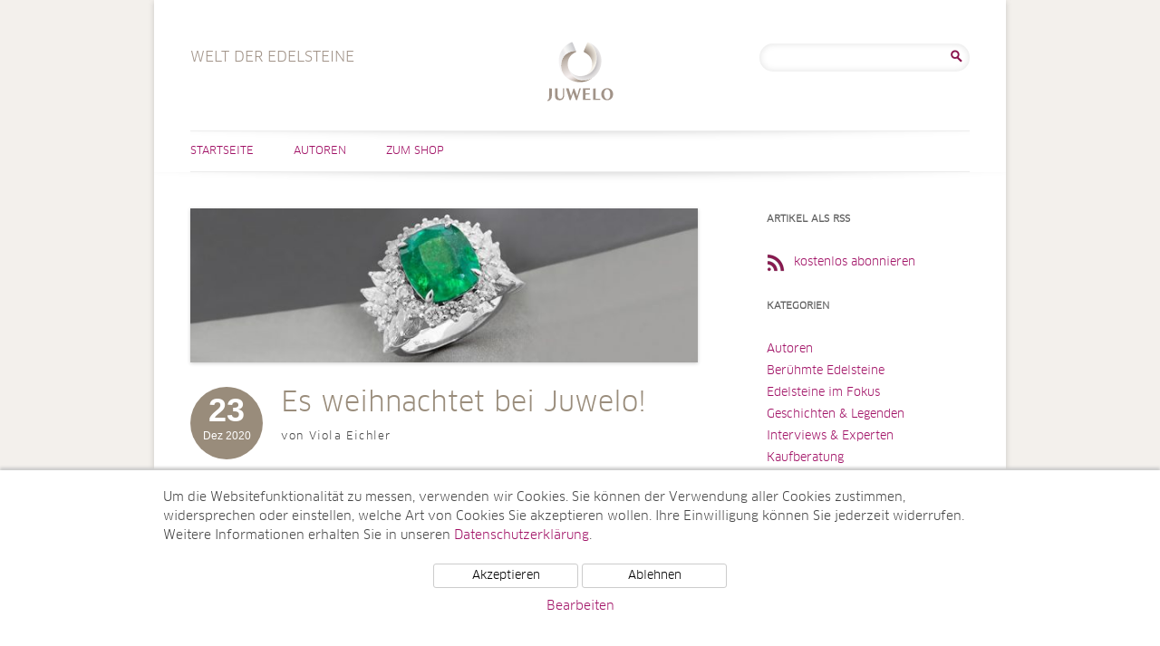

--- FILE ---
content_type: text/html; charset=UTF-8
request_url: https://www.welt-der-edelsteine.juwelo.de/tag/mythos-edelstein/
body_size: 8942
content:
<!DOCTYPE html>
<html lang="de-DE">
<head>
<meta charset="UTF-8" />
<meta name="viewport" content="width=device-width, user-scalable=0, initial-scale=1, minimum-scale=1, maximum-scale=1" />

<link rel="profile" href="http://gmpg.org/xfn/11" />
<link rel="pingback" href="https://www.welt-der-edelsteine.juwelo.de/xmlrpc.php" />
<!--[if lt IE 9]>
<script src="https://www.welt-der-edelsteine.juwelo.de/wp-content/themes/juwelotwelve/js/html5.js" type="text/javascript"></script>
<![endif]-->
<meta name='robots' content='index, follow, max-image-preview:large, max-snippet:-1, max-video-preview:-1' />

	<!-- This site is optimized with the Yoast SEO plugin v21.7 - https://yoast.com/wordpress/plugins/seo/ -->
	<title>Mythos Edelstein Archives - Welt der Edelsteine</title>
	<link rel="canonical" href="https://www.welt-der-edelsteine.juwelo.de/tag/mythos-edelstein/" />
	<meta property="og:locale" content="de_DE" />
	<meta property="og:type" content="article" />
	<meta property="og:title" content="Mythos Edelstein Archives - Welt der Edelsteine" />
	<meta property="og:url" content="https://www.welt-der-edelsteine.juwelo.de/tag/mythos-edelstein/" />
	<meta property="og:site_name" content="Welt der Edelsteine" />
	<meta name="twitter:card" content="summary_large_image" />
	<script type="application/ld+json" class="yoast-schema-graph">{"@context":"https://schema.org","@graph":[{"@type":"CollectionPage","@id":"https://www.welt-der-edelsteine.juwelo.de/tag/mythos-edelstein/","url":"https://www.welt-der-edelsteine.juwelo.de/tag/mythos-edelstein/","name":"Mythos Edelstein Archives - Welt der Edelsteine","isPartOf":{"@id":"https://www.welt-der-edelsteine.juwelo.de/#website"},"primaryImageOfPage":{"@id":"https://www.welt-der-edelsteine.juwelo.de/tag/mythos-edelstein/#primaryimage"},"image":{"@id":"https://www.welt-der-edelsteine.juwelo.de/tag/mythos-edelstein/#primaryimage"},"thumbnailUrl":"https://www.welt-der-edelsteine.juwelo.de/wp-content/uploads/2020/12/Header2.jpg","inLanguage":"de-DE"},{"@type":"ImageObject","inLanguage":"de-DE","@id":"https://www.welt-der-edelsteine.juwelo.de/tag/mythos-edelstein/#primaryimage","url":"https://www.welt-der-edelsteine.juwelo.de/wp-content/uploads/2020/12/Header2.jpg","contentUrl":"https://www.welt-der-edelsteine.juwelo.de/wp-content/uploads/2020/12/Header2.jpg","width":860,"height":260,"caption":"Weihnachten bei Juwelo"},{"@type":"WebSite","@id":"https://www.welt-der-edelsteine.juwelo.de/#website","url":"https://www.welt-der-edelsteine.juwelo.de/","name":"Welt der Edelsteine","description":"Welt der Edelsteine","potentialAction":[{"@type":"SearchAction","target":{"@type":"EntryPoint","urlTemplate":"https://www.welt-der-edelsteine.juwelo.de/?s={search_term_string}"},"query-input":"required name=search_term_string"}],"inLanguage":"de-DE"}]}</script>
	<!-- / Yoast SEO plugin. -->


<link rel="alternate" type="application/rss+xml" title="Welt der Edelsteine &raquo; Feed" href="https://www.welt-der-edelsteine.juwelo.de/feed/" />
<link rel="alternate" type="application/rss+xml" title="Welt der Edelsteine &raquo; Kommentar-Feed" href="https://www.welt-der-edelsteine.juwelo.de/comments/feed/" />
<link rel="alternate" type="application/rss+xml" title="Welt der Edelsteine &raquo; Mythos Edelstein Schlagwort-Feed" href="https://www.welt-der-edelsteine.juwelo.de/tag/mythos-edelstein/feed/" />
<script type="text/javascript">
/* <![CDATA[ */
window._wpemojiSettings = {"baseUrl":"https:\/\/s.w.org\/images\/core\/emoji\/14.0.0\/72x72\/","ext":".png","svgUrl":"https:\/\/s.w.org\/images\/core\/emoji\/14.0.0\/svg\/","svgExt":".svg","source":{"concatemoji":"https:\/\/www.welt-der-edelsteine.juwelo.de\/wp-includes\/js\/wp-emoji-release.min.js?ver=6.4.2"}};
/*! This file is auto-generated */
!function(i,n){var o,s,e;function c(e){try{var t={supportTests:e,timestamp:(new Date).valueOf()};sessionStorage.setItem(o,JSON.stringify(t))}catch(e){}}function p(e,t,n){e.clearRect(0,0,e.canvas.width,e.canvas.height),e.fillText(t,0,0);var t=new Uint32Array(e.getImageData(0,0,e.canvas.width,e.canvas.height).data),r=(e.clearRect(0,0,e.canvas.width,e.canvas.height),e.fillText(n,0,0),new Uint32Array(e.getImageData(0,0,e.canvas.width,e.canvas.height).data));return t.every(function(e,t){return e===r[t]})}function u(e,t,n){switch(t){case"flag":return n(e,"\ud83c\udff3\ufe0f\u200d\u26a7\ufe0f","\ud83c\udff3\ufe0f\u200b\u26a7\ufe0f")?!1:!n(e,"\ud83c\uddfa\ud83c\uddf3","\ud83c\uddfa\u200b\ud83c\uddf3")&&!n(e,"\ud83c\udff4\udb40\udc67\udb40\udc62\udb40\udc65\udb40\udc6e\udb40\udc67\udb40\udc7f","\ud83c\udff4\u200b\udb40\udc67\u200b\udb40\udc62\u200b\udb40\udc65\u200b\udb40\udc6e\u200b\udb40\udc67\u200b\udb40\udc7f");case"emoji":return!n(e,"\ud83e\udef1\ud83c\udffb\u200d\ud83e\udef2\ud83c\udfff","\ud83e\udef1\ud83c\udffb\u200b\ud83e\udef2\ud83c\udfff")}return!1}function f(e,t,n){var r="undefined"!=typeof WorkerGlobalScope&&self instanceof WorkerGlobalScope?new OffscreenCanvas(300,150):i.createElement("canvas"),a=r.getContext("2d",{willReadFrequently:!0}),o=(a.textBaseline="top",a.font="600 32px Arial",{});return e.forEach(function(e){o[e]=t(a,e,n)}),o}function t(e){var t=i.createElement("script");t.src=e,t.defer=!0,i.head.appendChild(t)}"undefined"!=typeof Promise&&(o="wpEmojiSettingsSupports",s=["flag","emoji"],n.supports={everything:!0,everythingExceptFlag:!0},e=new Promise(function(e){i.addEventListener("DOMContentLoaded",e,{once:!0})}),new Promise(function(t){var n=function(){try{var e=JSON.parse(sessionStorage.getItem(o));if("object"==typeof e&&"number"==typeof e.timestamp&&(new Date).valueOf()<e.timestamp+604800&&"object"==typeof e.supportTests)return e.supportTests}catch(e){}return null}();if(!n){if("undefined"!=typeof Worker&&"undefined"!=typeof OffscreenCanvas&&"undefined"!=typeof URL&&URL.createObjectURL&&"undefined"!=typeof Blob)try{var e="postMessage("+f.toString()+"("+[JSON.stringify(s),u.toString(),p.toString()].join(",")+"));",r=new Blob([e],{type:"text/javascript"}),a=new Worker(URL.createObjectURL(r),{name:"wpTestEmojiSupports"});return void(a.onmessage=function(e){c(n=e.data),a.terminate(),t(n)})}catch(e){}c(n=f(s,u,p))}t(n)}).then(function(e){for(var t in e)n.supports[t]=e[t],n.supports.everything=n.supports.everything&&n.supports[t],"flag"!==t&&(n.supports.everythingExceptFlag=n.supports.everythingExceptFlag&&n.supports[t]);n.supports.everythingExceptFlag=n.supports.everythingExceptFlag&&!n.supports.flag,n.DOMReady=!1,n.readyCallback=function(){n.DOMReady=!0}}).then(function(){return e}).then(function(){var e;n.supports.everything||(n.readyCallback(),(e=n.source||{}).concatemoji?t(e.concatemoji):e.wpemoji&&e.twemoji&&(t(e.twemoji),t(e.wpemoji)))}))}((window,document),window._wpemojiSettings);
/* ]]> */
</script>
<style id='wp-emoji-styles-inline-css' type='text/css'>

	img.wp-smiley, img.emoji {
		display: inline !important;
		border: none !important;
		box-shadow: none !important;
		height: 1em !important;
		width: 1em !important;
		margin: 0 0.07em !important;
		vertical-align: -0.1em !important;
		background: none !important;
		padding: 0 !important;
	}
</style>
<link rel='stylesheet' id='wp-block-library-css' href='https://www.welt-der-edelsteine.juwelo.de/wp-includes/css/dist/block-library/style.min.css?ver=6.4.2' type='text/css' media='all' />
<style id='classic-theme-styles-inline-css' type='text/css'>
/*! This file is auto-generated */
.wp-block-button__link{color:#fff;background-color:#32373c;border-radius:9999px;box-shadow:none;text-decoration:none;padding:calc(.667em + 2px) calc(1.333em + 2px);font-size:1.125em}.wp-block-file__button{background:#32373c;color:#fff;text-decoration:none}
</style>
<style id='global-styles-inline-css' type='text/css'>
body{--wp--preset--color--black: #000000;--wp--preset--color--cyan-bluish-gray: #abb8c3;--wp--preset--color--white: #ffffff;--wp--preset--color--pale-pink: #f78da7;--wp--preset--color--vivid-red: #cf2e2e;--wp--preset--color--luminous-vivid-orange: #ff6900;--wp--preset--color--luminous-vivid-amber: #fcb900;--wp--preset--color--light-green-cyan: #7bdcb5;--wp--preset--color--vivid-green-cyan: #00d084;--wp--preset--color--pale-cyan-blue: #8ed1fc;--wp--preset--color--vivid-cyan-blue: #0693e3;--wp--preset--color--vivid-purple: #9b51e0;--wp--preset--gradient--vivid-cyan-blue-to-vivid-purple: linear-gradient(135deg,rgba(6,147,227,1) 0%,rgb(155,81,224) 100%);--wp--preset--gradient--light-green-cyan-to-vivid-green-cyan: linear-gradient(135deg,rgb(122,220,180) 0%,rgb(0,208,130) 100%);--wp--preset--gradient--luminous-vivid-amber-to-luminous-vivid-orange: linear-gradient(135deg,rgba(252,185,0,1) 0%,rgba(255,105,0,1) 100%);--wp--preset--gradient--luminous-vivid-orange-to-vivid-red: linear-gradient(135deg,rgba(255,105,0,1) 0%,rgb(207,46,46) 100%);--wp--preset--gradient--very-light-gray-to-cyan-bluish-gray: linear-gradient(135deg,rgb(238,238,238) 0%,rgb(169,184,195) 100%);--wp--preset--gradient--cool-to-warm-spectrum: linear-gradient(135deg,rgb(74,234,220) 0%,rgb(151,120,209) 20%,rgb(207,42,186) 40%,rgb(238,44,130) 60%,rgb(251,105,98) 80%,rgb(254,248,76) 100%);--wp--preset--gradient--blush-light-purple: linear-gradient(135deg,rgb(255,206,236) 0%,rgb(152,150,240) 100%);--wp--preset--gradient--blush-bordeaux: linear-gradient(135deg,rgb(254,205,165) 0%,rgb(254,45,45) 50%,rgb(107,0,62) 100%);--wp--preset--gradient--luminous-dusk: linear-gradient(135deg,rgb(255,203,112) 0%,rgb(199,81,192) 50%,rgb(65,88,208) 100%);--wp--preset--gradient--pale-ocean: linear-gradient(135deg,rgb(255,245,203) 0%,rgb(182,227,212) 50%,rgb(51,167,181) 100%);--wp--preset--gradient--electric-grass: linear-gradient(135deg,rgb(202,248,128) 0%,rgb(113,206,126) 100%);--wp--preset--gradient--midnight: linear-gradient(135deg,rgb(2,3,129) 0%,rgb(40,116,252) 100%);--wp--preset--font-size--small: 13px;--wp--preset--font-size--medium: 20px;--wp--preset--font-size--large: 36px;--wp--preset--font-size--x-large: 42px;--wp--preset--spacing--20: 0.44rem;--wp--preset--spacing--30: 0.67rem;--wp--preset--spacing--40: 1rem;--wp--preset--spacing--50: 1.5rem;--wp--preset--spacing--60: 2.25rem;--wp--preset--spacing--70: 3.38rem;--wp--preset--spacing--80: 5.06rem;--wp--preset--shadow--natural: 6px 6px 9px rgba(0, 0, 0, 0.2);--wp--preset--shadow--deep: 12px 12px 50px rgba(0, 0, 0, 0.4);--wp--preset--shadow--sharp: 6px 6px 0px rgba(0, 0, 0, 0.2);--wp--preset--shadow--outlined: 6px 6px 0px -3px rgba(255, 255, 255, 1), 6px 6px rgba(0, 0, 0, 1);--wp--preset--shadow--crisp: 6px 6px 0px rgba(0, 0, 0, 1);}:where(.is-layout-flex){gap: 0.5em;}:where(.is-layout-grid){gap: 0.5em;}body .is-layout-flow > .alignleft{float: left;margin-inline-start: 0;margin-inline-end: 2em;}body .is-layout-flow > .alignright{float: right;margin-inline-start: 2em;margin-inline-end: 0;}body .is-layout-flow > .aligncenter{margin-left: auto !important;margin-right: auto !important;}body .is-layout-constrained > .alignleft{float: left;margin-inline-start: 0;margin-inline-end: 2em;}body .is-layout-constrained > .alignright{float: right;margin-inline-start: 2em;margin-inline-end: 0;}body .is-layout-constrained > .aligncenter{margin-left: auto !important;margin-right: auto !important;}body .is-layout-constrained > :where(:not(.alignleft):not(.alignright):not(.alignfull)){max-width: var(--wp--style--global--content-size);margin-left: auto !important;margin-right: auto !important;}body .is-layout-constrained > .alignwide{max-width: var(--wp--style--global--wide-size);}body .is-layout-flex{display: flex;}body .is-layout-flex{flex-wrap: wrap;align-items: center;}body .is-layout-flex > *{margin: 0;}body .is-layout-grid{display: grid;}body .is-layout-grid > *{margin: 0;}:where(.wp-block-columns.is-layout-flex){gap: 2em;}:where(.wp-block-columns.is-layout-grid){gap: 2em;}:where(.wp-block-post-template.is-layout-flex){gap: 1.25em;}:where(.wp-block-post-template.is-layout-grid){gap: 1.25em;}.has-black-color{color: var(--wp--preset--color--black) !important;}.has-cyan-bluish-gray-color{color: var(--wp--preset--color--cyan-bluish-gray) !important;}.has-white-color{color: var(--wp--preset--color--white) !important;}.has-pale-pink-color{color: var(--wp--preset--color--pale-pink) !important;}.has-vivid-red-color{color: var(--wp--preset--color--vivid-red) !important;}.has-luminous-vivid-orange-color{color: var(--wp--preset--color--luminous-vivid-orange) !important;}.has-luminous-vivid-amber-color{color: var(--wp--preset--color--luminous-vivid-amber) !important;}.has-light-green-cyan-color{color: var(--wp--preset--color--light-green-cyan) !important;}.has-vivid-green-cyan-color{color: var(--wp--preset--color--vivid-green-cyan) !important;}.has-pale-cyan-blue-color{color: var(--wp--preset--color--pale-cyan-blue) !important;}.has-vivid-cyan-blue-color{color: var(--wp--preset--color--vivid-cyan-blue) !important;}.has-vivid-purple-color{color: var(--wp--preset--color--vivid-purple) !important;}.has-black-background-color{background-color: var(--wp--preset--color--black) !important;}.has-cyan-bluish-gray-background-color{background-color: var(--wp--preset--color--cyan-bluish-gray) !important;}.has-white-background-color{background-color: var(--wp--preset--color--white) !important;}.has-pale-pink-background-color{background-color: var(--wp--preset--color--pale-pink) !important;}.has-vivid-red-background-color{background-color: var(--wp--preset--color--vivid-red) !important;}.has-luminous-vivid-orange-background-color{background-color: var(--wp--preset--color--luminous-vivid-orange) !important;}.has-luminous-vivid-amber-background-color{background-color: var(--wp--preset--color--luminous-vivid-amber) !important;}.has-light-green-cyan-background-color{background-color: var(--wp--preset--color--light-green-cyan) !important;}.has-vivid-green-cyan-background-color{background-color: var(--wp--preset--color--vivid-green-cyan) !important;}.has-pale-cyan-blue-background-color{background-color: var(--wp--preset--color--pale-cyan-blue) !important;}.has-vivid-cyan-blue-background-color{background-color: var(--wp--preset--color--vivid-cyan-blue) !important;}.has-vivid-purple-background-color{background-color: var(--wp--preset--color--vivid-purple) !important;}.has-black-border-color{border-color: var(--wp--preset--color--black) !important;}.has-cyan-bluish-gray-border-color{border-color: var(--wp--preset--color--cyan-bluish-gray) !important;}.has-white-border-color{border-color: var(--wp--preset--color--white) !important;}.has-pale-pink-border-color{border-color: var(--wp--preset--color--pale-pink) !important;}.has-vivid-red-border-color{border-color: var(--wp--preset--color--vivid-red) !important;}.has-luminous-vivid-orange-border-color{border-color: var(--wp--preset--color--luminous-vivid-orange) !important;}.has-luminous-vivid-amber-border-color{border-color: var(--wp--preset--color--luminous-vivid-amber) !important;}.has-light-green-cyan-border-color{border-color: var(--wp--preset--color--light-green-cyan) !important;}.has-vivid-green-cyan-border-color{border-color: var(--wp--preset--color--vivid-green-cyan) !important;}.has-pale-cyan-blue-border-color{border-color: var(--wp--preset--color--pale-cyan-blue) !important;}.has-vivid-cyan-blue-border-color{border-color: var(--wp--preset--color--vivid-cyan-blue) !important;}.has-vivid-purple-border-color{border-color: var(--wp--preset--color--vivid-purple) !important;}.has-vivid-cyan-blue-to-vivid-purple-gradient-background{background: var(--wp--preset--gradient--vivid-cyan-blue-to-vivid-purple) !important;}.has-light-green-cyan-to-vivid-green-cyan-gradient-background{background: var(--wp--preset--gradient--light-green-cyan-to-vivid-green-cyan) !important;}.has-luminous-vivid-amber-to-luminous-vivid-orange-gradient-background{background: var(--wp--preset--gradient--luminous-vivid-amber-to-luminous-vivid-orange) !important;}.has-luminous-vivid-orange-to-vivid-red-gradient-background{background: var(--wp--preset--gradient--luminous-vivid-orange-to-vivid-red) !important;}.has-very-light-gray-to-cyan-bluish-gray-gradient-background{background: var(--wp--preset--gradient--very-light-gray-to-cyan-bluish-gray) !important;}.has-cool-to-warm-spectrum-gradient-background{background: var(--wp--preset--gradient--cool-to-warm-spectrum) !important;}.has-blush-light-purple-gradient-background{background: var(--wp--preset--gradient--blush-light-purple) !important;}.has-blush-bordeaux-gradient-background{background: var(--wp--preset--gradient--blush-bordeaux) !important;}.has-luminous-dusk-gradient-background{background: var(--wp--preset--gradient--luminous-dusk) !important;}.has-pale-ocean-gradient-background{background: var(--wp--preset--gradient--pale-ocean) !important;}.has-electric-grass-gradient-background{background: var(--wp--preset--gradient--electric-grass) !important;}.has-midnight-gradient-background{background: var(--wp--preset--gradient--midnight) !important;}.has-small-font-size{font-size: var(--wp--preset--font-size--small) !important;}.has-medium-font-size{font-size: var(--wp--preset--font-size--medium) !important;}.has-large-font-size{font-size: var(--wp--preset--font-size--large) !important;}.has-x-large-font-size{font-size: var(--wp--preset--font-size--x-large) !important;}
.wp-block-navigation a:where(:not(.wp-element-button)){color: inherit;}
:where(.wp-block-post-template.is-layout-flex){gap: 1.25em;}:where(.wp-block-post-template.is-layout-grid){gap: 1.25em;}
:where(.wp-block-columns.is-layout-flex){gap: 2em;}:where(.wp-block-columns.is-layout-grid){gap: 2em;}
.wp-block-pullquote{font-size: 1.5em;line-height: 1.6;}
</style>
<link rel='stylesheet' id='ppress-frontend-css' href='https://www.welt-der-edelsteine.juwelo.de/wp-content/plugins/wp-user-avatar/assets/css/frontend.min.css?ver=4.14.1' type='text/css' media='all' />
<link rel='stylesheet' id='ppress-flatpickr-css' href='https://www.welt-der-edelsteine.juwelo.de/wp-content/plugins/wp-user-avatar/assets/flatpickr/flatpickr.min.css?ver=4.14.1' type='text/css' media='all' />
<link rel='stylesheet' id='ppress-select2-css' href='https://www.welt-der-edelsteine.juwelo.de/wp-content/plugins/wp-user-avatar/assets/select2/select2.min.css?ver=6.4.2' type='text/css' media='all' />
<link rel='stylesheet' id='twentytwelve-style-css' href='https://www.welt-der-edelsteine.juwelo.de/wp-content/themes/juwelotwelve/style.css?ver=6.4.2' type='text/css' media='all' />
<!--[if lt IE 9]>
<link rel='stylesheet' id='twentytwelve-ie-css' href='https://www.welt-der-edelsteine.juwelo.de/wp-content/themes/juwelotwelve/css/ie.css?ver=20121010' type='text/css' media='all' />
<![endif]-->
<script type="text/javascript" src="https://www.welt-der-edelsteine.juwelo.de/wp-includes/js/jquery/jquery.min.js?ver=3.7.1" id="jquery-core-js"></script>
<script type="text/javascript" src="https://www.welt-der-edelsteine.juwelo.de/wp-includes/js/jquery/jquery-migrate.min.js?ver=3.4.1" id="jquery-migrate-js"></script>
<script type="text/javascript" src="https://www.welt-der-edelsteine.juwelo.de/wp-content/plugins/wp-user-avatar/assets/flatpickr/flatpickr.min.js?ver=4.14.1" id="ppress-flatpickr-js"></script>
<script type="text/javascript" src="https://www.welt-der-edelsteine.juwelo.de/wp-content/plugins/wp-user-avatar/assets/select2/select2.min.js?ver=4.14.1" id="ppress-select2-js"></script>
<link rel="https://api.w.org/" href="https://www.welt-der-edelsteine.juwelo.de/wp-json/" /><link rel="alternate" type="application/json" href="https://www.welt-der-edelsteine.juwelo.de/wp-json/wp/v2/tags/2897" /><link rel="EditURI" type="application/rsd+xml" title="RSD" href="https://www.welt-der-edelsteine.juwelo.de/xmlrpc.php?rsd" />
<meta name="generator" content="WordPress 6.4.2" />
    <script src="/wp-content/themes/juwelotwelve/js/js.cookie.min.js"></script>
    <script>
        window.dataLayer = window.dataLayer || [];
        function gtag(){dataLayer.push(arguments);}
        gtag('js', new Date());
        gtag('config', 'UA-5129266-6', { 'anonymize_ip' : true });

        function initGTag() {
            var script = document.createElement('script');
            script.src = 'https://www.googletagmanager.com/gtag/js?id=UA-5129266-6';
            script.async = true;
            document.head.appendChild(script);
        }

        if(Cookies.get('cc_analytics') === 'consent') {
            initGTag();
        }

        jQuery(function() {

            if(Cookies.get('cc') === 'stored') {
                return;
            }

            var cookieSettings = { expires: 365 };

            // setup banner

            var banner = jQuery('#cookie-consent');
            var panelInfo = jQuery('#cookie-consent-info-panel');
            var panelButtons = jQuery('#cookie-consent-button-panel');
            var panelConfigure = jQuery('#cookie-consent-configure-panel');
            var toggleConfigure = jQuery('.cookie-consent-configure-link');
            var checkboxAnalytics = jQuery('#cookie-consent-configure-analytics');
            var buttonStoreSettings = jQuery('#cookie-consent-configure-store');
            var buttonAcceptAll = jQuery('#cookie-consent-accept-all');
            var buttonRejectAll = jQuery('#cookie-consent-reject-all');

            banner.show();
            toggleConfigure.click(function() {
                if(panelConfigure.is(':visible')) {
                    panelConfigure.hide();
                    panelInfo.show();
                    panelButtons.show();
                } else {
                    panelConfigure.show();
                    panelInfo.hide();
                    panelButtons.hide();
                }
            });

            // save settings

            buttonStoreSettings.click(function() {
                if(checkboxAnalytics[0].checked) {
                    Cookies.set('cc_analytics', 'consent', cookieSettings);
                    initGTag();
                }
                Cookies.set('cc', 'stored', cookieSettings);
                banner.hide();
            });

            // accept all

            buttonAcceptAll.click(function() {
                Cookies.set('cc_analytics', 'consent', cookieSettings);
                Cookies.set('cc', 'stored', cookieSettings);
                banner.hide();
                initGTag();
            });

            // reject all

            buttonRejectAll.click(function() {
                Cookies.set('cc', 'stored', cookieSettings);
                banner.hide();
            });

        });

    </script>
    </head>

<body class="archive tag tag-mythos-edelstein tag-2897">
<div id="page" class="hfeed site">
	<header id="masthead" class="site-header" role="banner">
		<hgroup>
			<h1 class="site-title"><a href="https://www.welt-der-edelsteine.juwelo.de/" title="Welt der Edelsteine" rel="home">Welt der Edelsteine</a></h1>
                        <h2 class="site-description de-DE">Welt der Edelsteine</h2>
		</hgroup>
                        <div id="header-search">
                        <aside id="search-2" class="widget widget_search"><form role="search" method="get" id="searchform" class="searchform" action="https://www.welt-der-edelsteine.juwelo.de/">
				<div>
					<label class="screen-reader-text" for="s">Suche nach:</label>
					<input type="text" value="" name="s" id="s" />
					<input type="submit" id="searchsubmit" value="Suche" />
				</div>
			</form></aside>                </div><!-- #secondary -->
        
		<nav id="site-navigation" class="main-navigation" role="navigation">
			<h3 class="menu-toggle">Menü</h3>
			<a class="assistive-text" href="#content" title="Zum Inhalt springen">Zum Inhalt springen</a>
			<div class="menu-hauptmenue-container"><ul id="menu-hauptmenue" class="nav-menu"><li id="menu-item-72" class="menu-item menu-item-type-custom menu-item-object-custom menu-item-home menu-item-72"><a href="https://www.welt-der-edelsteine.juwelo.de">Startseite</a></li>
<li id="menu-item-161" class="menu-item menu-item-type-taxonomy menu-item-object-category menu-item-161"><a title="Autoren" href="https://www.welt-der-edelsteine.juwelo.de/category/autoren/">Autoren</a></li>
<li id="menu-item-70" class="right menu-item menu-item-type-custom menu-item-object-custom menu-item-70"><a target="_blank" rel="noopener" href="https://www.juwelo.de">Zum Shop</a></li>
</ul></div>		</nav><!-- #site-navigation -->

			</header><!-- #masthead -->

	<div id="main" class="wrapper">
                
	<section id="primary" class="site-content">
		<div id="content" role="main">

					<header class="archive-header">
				<h1 class="archive-title">Schlagwortarchiv: <span>Mythos Edelstein</span></h1>

						</header><!-- .archive-header -->

			
	<article id="post-4911" class="post-4911 post type-post status-publish format-standard has-post-thumbnail hentry category-geschichten-legenden category-kaufberatung category-neues-von-juwelo category-tv-specials tag-anuja-von-cirari tag-bangkok tag-bestseller tag-buch-mythos-edelstein tag-cirari tag-edelsteine tag-edelsteinen tag-feiertage tag-indien tag-jahresende tag-jaipur tag-juwelo tag-juwelo-studio tag-katerfruehstueck tag-manufakturen tag-marco-schreier tag-mystik-der-edelsteine tag-mythos-edelstein tag-neujahrsabend tag-schmuck tag-schmuck-und-edelsteinexperten tag-schmuckpremieren tag-schmuckstueck tag-silvester tag-silvesternacht tag-thailand tag-weihnachten tag-weihnachtsfest tag-wellness-tipps">
				<header class="entry-header">
		    			<span class="entry-thumb">
			    <a href="https://www.welt-der-edelsteine.juwelo.de/es-weihnachtet-bei-juwelo/" title="Es weihnachtet bei Juwelo!" rel="bookmark">
				<img width="624" height="189" src="https://www.welt-der-edelsteine.juwelo.de/wp-content/uploads/2020/12/Header2-624x189.jpg" class="attachment-post-thumbnail size-post-thumbnail wp-post-image" alt="" decoding="async" fetchpriority="high" srcset="https://www.welt-der-edelsteine.juwelo.de/wp-content/uploads/2020/12/Header2-624x189.jpg 624w, https://www.welt-der-edelsteine.juwelo.de/wp-content/uploads/2020/12/Header2-300x91.jpg 300w, https://www.welt-der-edelsteine.juwelo.de/wp-content/uploads/2020/12/Header2-768x232.jpg 768w, https://www.welt-der-edelsteine.juwelo.de/wp-content/uploads/2020/12/Header2-560x169.jpg 560w, https://www.welt-der-edelsteine.juwelo.de/wp-content/uploads/2020/12/Header2.jpg 860w" sizes="(max-width: 624px) 100vw, 624px" />			    </a>
			</span>
			<h1 class="entry-title">
			    <span class="entry-date">
				<span class="day">23</span><span class="my">Dez 2020</span>			    </span>
			    <a href="https://www.welt-der-edelsteine.juwelo.de/es-weihnachtet-bei-juwelo/" title="Es weihnachtet bei Juwelo!" rel="bookmark">
				Es weihnachtet bei Juwelo!			    </a>
			    <span class="author">von Viola Eichler</span>
			</h1>
		    			
		    		
		</header><!-- .entry-header -->

				<div class="entry-content">
			Es ist so weit, Weihnachten steht vor der Tür! In diesem Jahr feiern wir alle das Fest der Liebe und der Familie anders als wir es gewohnt sind, <a href="https://www.welt-der-edelsteine.juwelo.de/es-weihnachtet-bei-juwelo/" class="more-link">Weiterlesen [...]</a>					</div><!-- .entry-content -->
				
		

	</article><!-- #post -->

		
		</div><!-- #content -->
	</section><!-- #primary -->


			<div id="secondary" class="widget-area" role="complementary">
			<aside id="nav_menu-2" class="widget widget_nav_menu"><h3 class="widget-title">Artikel als RSS</h3><div class="menu-rss-feed-container"><ul id="menu-rss-feed" class="menu"><li id="menu-item-152" class="rss-feed-link menu-item menu-item-type-custom menu-item-object-custom menu-item-152"><a title="Artikel als RSS-Feed" href="https://www.welt-der-edelsteine.juwelo.de/feed/">kostenlos abonnieren</a></li>
</ul></div></aside><aside id="categories-2" class="widget widget_categories"><h3 class="widget-title">Kategorien</h3>
			<ul>
					<li class="cat-item cat-item-8"><a href="https://www.welt-der-edelsteine.juwelo.de/category/autoren/">Autoren</a>
</li>
	<li class="cat-item cat-item-15"><a href="https://www.welt-der-edelsteine.juwelo.de/category/beruehmte-edelsteine/">Berühmte Edelsteine</a>
</li>
	<li class="cat-item cat-item-18"><a href="https://www.welt-der-edelsteine.juwelo.de/category/edelsteine-im-fokus/">Edelsteine im Fokus</a>
</li>
	<li class="cat-item cat-item-12"><a href="https://www.welt-der-edelsteine.juwelo.de/category/geschichten-legenden/">Geschichten &amp; Legenden</a>
</li>
	<li class="cat-item cat-item-16"><a href="https://www.welt-der-edelsteine.juwelo.de/category/interviews-und-experten/">Interviews &amp; Experten</a>
</li>
	<li class="cat-item cat-item-1"><a href="https://www.welt-der-edelsteine.juwelo.de/category/kaufberatung/">Kaufberatung</a>
</li>
	<li class="cat-item cat-item-13"><a href="https://www.welt-der-edelsteine.juwelo.de/category/messen-events/">Messen &amp; Events</a>
</li>
	<li class="cat-item cat-item-19"><a href="https://www.welt-der-edelsteine.juwelo.de/category/mode-trends/">Mode &amp; Trends</a>
</li>
	<li class="cat-item cat-item-14"><a href="https://www.welt-der-edelsteine.juwelo.de/category/neues-von-juwelo/">Neues von Juwelo</a>
</li>
	<li class="cat-item cat-item-17"><a href="https://www.welt-der-edelsteine.juwelo.de/category/tv-specials/">TV-Specials</a>
</li>
			</ul>

			</aside>		</div><!-- #secondary -->
		</div><!-- #main .wrapper -->
        

	<footer id="colophon" role="contentinfo">
                                        <div id="tertiary" class="widget-area" role="complementary">
                                <aside id="nav_menu-4" class="widget widget_nav_menu"><h3 class="widget-title">Edelsteine im Shop</h3><div class="menu-beliebte-edelsteine-container"><ul id="menu-beliebte-edelsteine" class="menu"><li id="menu-item-707" class="menu-item menu-item-type-custom menu-item-object-custom menu-item-707"><a title="Saphirschmuck" target="_blank" rel="noopener" href="https://www.juwelo.de/saphirschmuck/">Saphirschmuck</a></li>
<li id="menu-item-705" class="menu-item menu-item-type-custom menu-item-object-custom menu-item-705"><a title="Topasschmuck" target="_blank" rel="noopener" href="https://www.juwelo.de/topasschmuck/">Topasschmuck</a></li>
<li id="menu-item-706" class="menu-item menu-item-type-custom menu-item-object-custom menu-item-706"><a title="Opalschmuck" target="_blank" rel="noopener" href="https://www.juwelo.de/opalschmuck/">Opalschmuck</a></li>
<li id="menu-item-708" class="menu-item menu-item-type-custom menu-item-object-custom menu-item-708"><a title="Sphenschmuck" target="_blank" rel="noopener" href="https://www.juwelo.de/sphenschmuck/">Sphenschmuck</a></li>
<li id="menu-item-709" class="menu-item menu-item-type-custom menu-item-object-custom menu-item-709"><a title="Amethystschmuck" target="_blank" rel="noopener" href="https://www.juwelo.de/amethystschmuck/">Amethystschmuck</a></li>
</ul></div></aside><aside id="nav_menu-6" class="widget widget_nav_menu"><h3 class="widget-title">Schmuck im Shop</h3><div class="menu-beliebter-schmuck-container"><ul id="menu-beliebter-schmuck" class="menu"><li id="menu-item-710" class="menu-item menu-item-type-custom menu-item-object-custom menu-item-710"><a title="Damenringe" target="_blank" rel="noopener" href="https://www.juwelo.de/damenringe/">Damenringe</a></li>
<li id="menu-item-711" class="menu-item menu-item-type-custom menu-item-object-custom menu-item-711"><a title="Anhänger" target="_blank" rel="noopener" href="https://www.juwelo.de/anhaenger/">Anhänger</a></li>
<li id="menu-item-712" class="menu-item menu-item-type-custom menu-item-object-custom menu-item-712"><a title="Ohrringe" target="_blank" rel="noopener" href="https://www.juwelo.de/ohrringe/">Ohrringe</a></li>
<li id="menu-item-713" class="menu-item menu-item-type-custom menu-item-object-custom menu-item-713"><a title="Halsketten" target="_blank" rel="noopener" href="https://www.juwelo.de/edelsteinketten/">Halsketten</a></li>
<li id="menu-item-714" class="menu-item menu-item-type-custom menu-item-object-custom menu-item-714"><a title="Armbänder" target="_blank" rel="noopener" href="https://www.juwelo.de/armbaender/">Armbänder</a></li>
<li id="menu-item-715" class="menu-item menu-item-type-custom menu-item-object-custom menu-item-715"><a target="_blank" rel="noopener" href="https://www.juwelo.de/schmuck/">mehr Schmuck</a></li>
</ul></div></aside><aside id="nav_menu-3" class="widget widget_nav_menu"><h3 class="widget-title">Juwelo</h3><div class="menu-footer-container"><ul id="menu-footer" class="menu"><li id="menu-item-3120" class="menu-item menu-item-type-custom menu-item-object-custom menu-item-3120"><a href="https://www.juwelo.nl">Juwelo.nl</a></li>
<li id="menu-item-3340" class="menu-item menu-item-type-custom menu-item-object-custom menu-item-3340"><a href="http://wereld-van-edelstenen.juwelo.nl/">Wereld van Edelstenen</a></li>
<li id="menu-item-2073" class="menu-item menu-item-type-custom menu-item-object-custom menu-item-2073"><a title="Juwelo.fr" href="https://www.juwelo.fr">Juwelo.fr</a></li>
<li id="menu-item-2077" class="menu-item menu-item-type-custom menu-item-object-custom menu-item-2077"><a title="Monde des pierres" href="http://www.monde-des-pierres.juwelo.fr/">Monde des pierres</a></li>
<li id="menu-item-2074" class="menu-item menu-item-type-custom menu-item-object-custom menu-item-2074"><a title="Juwelo.nl" href="https://www.juwelo.it">Juwelo.it</a></li>
<li id="menu-item-2078" class="menu-item menu-item-type-custom menu-item-object-custom menu-item-2078"><a title="Il mondo delle gemme" href="http://www.il-mondo-delle-gemme.juwelo.it/">Il mondo delle gemme</a></li>
<li id="menu-item-2075" class="menu-item menu-item-type-custom menu-item-object-custom menu-item-2075"><a title="Juwelo.es" href="https://www.juwelo.es">Juwelo.es</a></li>
<li id="menu-item-2076" class="menu-item menu-item-type-custom menu-item-object-custom menu-item-2076"><a title="El mundo de las piedras preciosas" href="http://www.el-mundo-de-las-piedras-preciosas.juwelo.es/">El mundo de las piedras preciosas</a></li>
<li id="menu-item-3122" class="menu-item menu-item-type-custom menu-item-object-custom menu-item-3122"><a href="https://www.rocksandco.com">Rocks &#038; Co.</a></li>
<li id="menu-item-3339" class="menu-item menu-item-type-custom menu-item-object-custom menu-item-3339"><a href="http://worldofgemstones.rocksandco.com">World of Gemstones</a></li>
<li id="menu-item-3338" class="menu-item menu-item-type-custom menu-item-object-custom menu-item-3338"><a href="http://adelstenarnasvarld.juwelo.se/">Ädelstenarnas Värld</a></li>
<li id="menu-item-3121" class="menu-item menu-item-type-custom menu-item-object-custom menu-item-3121"><a href="http://www.schmuck.de">Schmuck.de</a></li>
<li id="menu-item-162" class="menu-item menu-item-type-post_type menu-item-object-page menu-item-162"><a title="Impressum" href="https://www.welt-der-edelsteine.juwelo.de/impressum/">Impressum</a></li>
</ul></div></aside><aside id="custom_html-2" class="widget_text widget widget_custom_html"><h3 class="widget-title">Sitemap</h3><div class="textwidget custom-html-widget"><a href="https://www.welt-der-edelsteine.juwelo.de/sitemap/">Sitemap</a><br>
<a href="https://www.welt-der-edelsteine.juwelo.de/monatsarchive/">Monatsarchive</a><br>
<a href="https://www.welt-der-edelsteine.juwelo.de/top-artikel/">Top-Artikel</a>  

</div></aside>                        </div><!-- #tertiary -->
                	</footer><!-- #colophon -->
	<div class="site-info">
                <p>
                    &#0169; Juwelo Deutschland GmbH (ein Tochterunternehmen der elumeo SE)                </p>
	</div><!-- .site-info -->
</div><!-- #page -->

    <div id="cookie-consent">
        <div class="cookie-consent-section" id="cookie-consent-info-panel">
            <p>
                Um die Websitefunktionalität zu messen, verwenden wir Cookies. Sie können der Verwendung aller Cookies zustimmen, widersprechen oder einstellen, welche Art von Cookies Sie akzeptieren wollen. Ihre Einwilligung können Sie jederzeit widerrufen.            </p>
            <p>
                Weitere Informationen erhalten Sie in unseren <a href="https://www.welt-der-edelsteine.juwelo.de/datenschutzerklaerung/">Datenschutzerklärung</a>.            </p>
        </div>
        <div class="cookie-consent-section" id="cookie-consent-configure-panel" style="display:none">
            <p>
                <label>
                    <input id=""
                           value=""
                           type="checkbox"
                           checked="checked" disabled="disabled"
                    />
                    Diese Technologien werden benötigt, um die Kernfunktionalität der Website, z.B. Login und Einstellungen anzubieten.                </label>
            </p>
            <p>
                <label>
                    <input id="cookie-consent-configure-analytics"
                           value="analytics"
                           type="checkbox"
                    />
                    Diese Technologien werden benötigt um bestimmte Medieninhalte wie z.B. Videos bereitzustellen sowie Nutzungsanalysen der Webseite vornehmen zu können.                </label>
            </p>
            <button class="green" id="cookie-consent-configure-store">
                Einstellungen speichern            </button>
        </div>
        <div class="cookie-consent-section" id="cookie-consent-button-panel">
            <button class="green" id="cookie-consent-accept-all">
                Akzeptieren            </button>
            <button class="green" id="cookie-consent-reject-all">
                Ablehnen            </button>
            <div class="clear"></div>
            <a href="#" class="cookie-consent-configure-link">
                Bearbeiten            </a>
        </div>
    </div>
    <script type="text/javascript" id="ppress-frontend-script-js-extra">
/* <![CDATA[ */
var pp_ajax_form = {"ajaxurl":"https:\/\/www.welt-der-edelsteine.juwelo.de\/wp-admin\/admin-ajax.php","confirm_delete":"Are you sure?","deleting_text":"Deleting...","deleting_error":"An error occurred. Please try again.","nonce":"6c8482e40e","disable_ajax_form":"false","is_checkout":"0","is_checkout_tax_enabled":"0"};
/* ]]> */
</script>
<script type="text/javascript" src="https://www.welt-der-edelsteine.juwelo.de/wp-content/plugins/wp-user-avatar/assets/js/frontend.min.js?ver=4.14.1" id="ppress-frontend-script-js"></script>
<script type="text/javascript" src="https://www.welt-der-edelsteine.juwelo.de/wp-content/themes/juwelotwelve/js/navigation.js?ver=20140318" id="twentytwelve-navigation-js"></script>

</body>
</html>